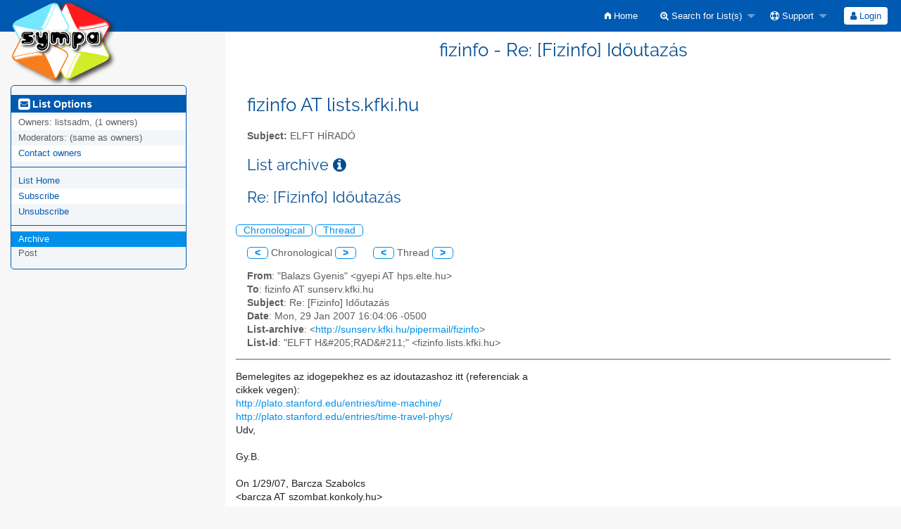

--- FILE ---
content_type: text/html; charset=utf-8
request_url: https://mailman.kfki.hu/sympa/arc/fizinfo/2007-01/msg00062.html
body_size: 18440
content:
<!DOCTYPE html>
<html class="no-js" lang="en-US" xml:lang="en-US">
    <!-- main.tt2 -->
    <head>
        <meta charset="UTF-8" />
        <meta name="generator" content="Sympa 6.2.70" />
        <meta name="viewport"  content="width=device-width, initial-scale=1.0">
        <title> fizinfo - Re: [Fizinfo] Időutazás - arc </title>

        <!-- head_ui.tt2 -->
<link rel="stylesheet" href="/static-sympa/js/jquery-ui/jquery-ui.css?v1.12.1" />
<link rel="stylesheet" href="/static-sympa/js/jqplot/jquery.jqplot.css?v1.0.8" />
<link rel="stylesheet" href="/static-sympa/js/jquery-minicolors/jquery.minicolors.css?v2.3.1">
<link rel="stylesheet" href="/static-sympa/fonts/font-awesome/css/font-awesome.css?v4.3.0" />
<link rel="stylesheet" href="/static-sympa/fonts/foundation-icons/foundation-icons.css?v3.0" />
<link rel="stylesheet" href="/static-sympa/js/foundation/css/foundation-float.css?v6.4.2" />

<style>
  select[multiple], select[size] { height: auto; background-image: none; }
</style>
<link rel="stylesheet" href="/css-sympa/lists.kfki.hu/style.css?h=b8582b59903976ec482dddcc188a8ba6" title="Sympa CSS" />

<link rel="shortcut icon" href="/static-sympa/icons/favicon_sympa.png" />
<!-- end head_ui.tt2 -->


        <!-- head_javascript.tt2 -->

<script>
<!--
var sympa = {
    backText:           'Back',
    calendarButtonText: 'Calendar',
    calendarFirstDay:   0,
    closeText:          'Close',
    dayNames:           'Sunday:Monday:Tuesday:Wednesday:Thursday:Friday:Saturday'.split(":"),
    dayNamesMin:        'Su:Mo:Tu:We:Th:Fr:Sa'.split(":"),
    home_url:           '/sympa/',
    icons_url:          '/static-sympa/icons',
    lang:               'en-US',
    loadingText:        'Please Wait...',
    monthNamesShort:    'Jan:Feb:Mar:Apr:May:Jun:Jul:Aug:Sep:Oct:Nov:Dec'.split(":"),
    openInNewWinText:   'Open in a new window',
    resetText:          'Reset'
};
var lang = 'en-US';
//-->
</script>

<script src="/static-sympa/js/jquery.js?v3.6.0"></script>
<script src="/static-sympa/js/jquery-migrate.js?v1.4.1"></script>
<script src="/static-sympa/js/jquery-ui/jquery-ui.js?v1.12.1"></script>
<script src="/static-sympa/js/jqplot/jquery.jqplot.min.js?v1.0.8"></script>
<script src="/static-sympa/js/jqplot/jqplot.categoryAxisRenderer.min.js?v1.0.8"></script>
<script src="/static-sympa/js/jqplot/jqplot.barRenderer.min.js?v1.0.8"></script>
<script src="/static-sympa/js/jqplot/jqplot.canvasAxisTickRenderer.min.js?v1.0.8"></script>
<script src="/static-sympa/js/jqplot/jqplot.canvasTextRenderer.min.js?v1.0.8"></script>
<script src="/static-sympa/js/jquery-minicolors/jquery.minicolors.min.js?v2.3.1"></script>
<script src="/static-sympa/js/sympa.js?v6.2.70"></script>

<!--[if lt IE 9]>
    <script type="text/javascript" src="/static-sympa/js/html5shiv/html5shiv.js?v3.7.2"></script>
<![endif]-->
<script type="text/javascript" src="/static-sympa/js/respondjs/respond.min.js?v1.4.2"></script>
<script src="/static-sympa/js/foundation/js/vendor/what-input.js?v4.2.0"></script>
<script src="/static-sympa/js/foundation/js/foundation.min.js?v6.4.2"></script>

<!-- end head_javascript.tt2 -->


        <!-- RSS chanel -->
                    
                <link rel="alternate" type="application/xml" title="RSS Latest messages" href="https://mailman.kfki.hu/sympa/rss/latest_arc/fizinfo?count=20"/>
                                    </head>

    <body>
        
        <div id="top">
            <a class="displayNone" name="top" href="#content-inner">
                Skip to Content.
            </a>
        </div>

        <noscript>
            <em>Please activate JavaScript in your web browser</em>
        </noscript>

        
            
            
                <!-- header.tt2 -->
<header>
    <div class="title-bar"
         data-responsive-toggle="sympa-top-bar" data-hide-for="medium">
        <span class="menu-text" aria-hidden="true">
            <a href="https://mailman.kfki.hu/sympa" title="https://mailman.kfki.hu/sympa">
                    <img src="/static-sympa/icons/logo_sympa.png" alt="SYMPA logo" />
                </a>
        </span>
        <div class="title-bar-right">
            <div class="title-bar-title">
                <span>Sympa Menu</span>
            </div>
            <a class="menu-icon" href="#" data-toggle="sympa-top-bar"></a>
        </div>
    </div>

    <nav class="top-bar" id="sympa-top-bar" role="navigation">
        <ul class="top-bar-left medium-2 columns show-for-medium">
            <li class="name">
                <span class="menu-text">
                    <a href="https://mailman.kfki.hu/sympa" title="https://mailman.kfki.hu/sympa">
                            <img src="/static-sympa/icons/logo_sympa.png" alt="SYMPA logo" />
                        </a>
                </span>
            </li>
        </ul>

        <menu class="top-bar-right">
            <ul class="vertical medium-horizontal menu" data-responsive-menu="drilldown medium-dropdown">
                <!-- sympa_menu.tt2 -->


    

    <li class="">
        <a href="/sympa/home">
            <i class="fi-home"></i>  Home
        </a>
    </li>





    
        
    
    <li class="">
        <a href="#">
            <i class="fa fa-search-plus"></i> Search for List(s)
        </a>
        <ul class="vertical menu">

            
                
            
            <li class="">
                <a href="/sympa/search_list_request">
                    <i class="fa fa-search"></i> Search form
                </a>
            </li>
            
                
            
            <li class="">
                <a class="heavyWork" href="/sympa/lists">
                    <i class="fa fa-list"></i> Index of Lists
                </a>
            </li>
            
                
            
            <li class=""><a href="/sympa/lists_categories" target=""><i class="fa fa-sitemap"></i> Browse lists by categories</a>

        </ul>
    </li>


    


    <li class="">
        <a href="#">
            <i class="fa fa-life-ring"></i> Support
        </a>
        <ul class="vertical menu">

            
                
            
            <li class="">
                <a href="/sympa/help" title="Documentation">
                    <i class="fa fa-book"></i> Documentation
                </a>
            </li>
            
                
            
            <li class="">
                <a href="/sympa/help/faq.html" title="Frequently asked questions">
                    <i class="fa fa-question"></i> FAQ
                </a>
            </li>
            
            

        </ul>
    </li>








<!-- end sympa_menu.tt2 -->

                <!-- login_menu.tt2 -->




<li class="">
        <form action="/sympa" method="POST" autocomplete="off">
            <fieldset><input type="hidden" name="csrftoken" value="afc61c8f94fa019ae9b1fbe0044c73d8" />
                
                <span>
                    <button type="submit" name="action_login" value="Login">
                        <i class="fa fa-user"></i>
                        Login
                    </button>
                </span>
            </fieldset>
        </form>
    </li>
<!-- end login_menu.tt2 -->

            </ul>
        </menu>
    </nav>
    <h1 class="medium-offset-3 medium-9 columns">fizinfo - Re: [Fizinfo] Időutazás</h1>
</header>
<!-- end header.tt2 -->

            

            <div id="loading"></div>
            <!-- aside_menu.tt2 -->
<aside class="medium-3 columns">
        <div class="title-bar" data-responsive-toggle="sympa-sub-bar" data-hide-for="medium">
                <span class="menu-text" aria-hidden="true">
                    <i class="fa fa-envelope-square fa-lg"></i>
                </span>
                <div class="title-bar-right">
                    <div class="title-bar-title">
                        <span>List Options Menu</span>
                    </div>
                    <a class="menu-icon" href="#" data-toggle="sympa-sub-bar"></a>
                </div>
            </div>
            <nav class="top-bar" id="sympa-sub-bar" role="navigation">
                <menu class="top-bar-left list">
                    <ul class="vertical menu" data-responsive-menu="drilldown medium-accordion">
                        <!-- list_menu.tt2 -->



<li class="menu_title nolink">
    <label>
        <i class="fa fa-envelope-square fa-lg"></i>
        List Options
    </label>
</li>

<!-- list_panel.tt2 -->





<li class="nolink">
    <span>
        Owners:
        <span>
            listsadm, (1 owners)</span>

        
    </span>
</li>

<li class="nolink">
    <span>
        Moderators:
        <span>
            
                <i>(same as owners)</i>
            
        </span>

        
    </span>
</li>



<li>
    <a href="mailto:fizinfo-request%20AT%20lists.kfki.hu">Contact owners</a>
</li>

<!-- end list_panel.tt2 -->


<li class="divider" role="separator"></li>
<li></li>

    

<li class="">
    <a href="/sympa/info/fizinfo">List Home</a>
</li>






    
        
            
        
        <li class="">
            <a href="/sympa/subscribe/fizinfo?previous_action=arc">Subscribe</a>
        </li>
    

    
        
            
        
        <li class="">
            <a href="/sympa/signoff/fizinfo">Unsubscribe</a>
        </li>
    


<li class="divider" role="separator"></li>
<li></li>

    
        
            
        
        <li class="active">
            <a href="/sympa/arc/fizinfo" >Archive</a>
        </li>
    



    <li class="menuInactive2">
        <span>Post</span>
    </li>







    



<!-- end list_menu.tt2 -->

                    </ul>
                </menu>
            </nav>
    </aside>
<!-- end aside_menu.tt2 -->

            <main id="content-inner" class="medium-9 columns"><a name="content-inner"></a>
                
                
                    <!-- title.tt2 -->
<h1 style="padding-top: 10px;">fizinfo AT lists.kfki.hu</h1>
<!-- end title.tt2 -->

                    
                        <p>
                            <b>Subject:</b>
                            ELFT HÍRADÓ
                            
                        </p>
                    
                    
                

                <!-- nav.tt2 -->












<!-- end nav.tt2 -->


            
            <!-- arc.tt2 -->
<div class="block">
    <h2>List archive
        <a class="openInNewWindow" href="/sympa/nomenu/help/arc.html" target="wws_help">
            <i class="fa fa-info-circle" title="Help" aria-hidden="true"></i>
        </a>
    </h2>
    <!-- part generated by mhonarc -->
    <!-- MHonArc v2.6.19+ -->
<!--X-Subject: Re: [Fizinfo] Időutazás -->
<!--X-From-R13: "Pnynmf Ulravf" &#60;tlrcvNucf.rygr.uh> -->
<!--X-Date: Mon, 29 Jan 2007 23:04:16 +0100 (MET) -->
<!--X-Message-Id: 78099f980701291304i6f1a43a2y5d0cde830979bca0@mail.gmail.com -->
<!--X-Content-Type: text/plain -->
<!--X-Reference: Pine.LNX.4.61.0701291317080.6063@namafia.atomki.hu -->
<!--X-Reference: Pine.GSO.4.58.0701291530480.11371@szombat.konkoly.hu -->
<!--X-Head-End-->

<!--X-Body-Begin-->
<!--X-User-Header-->
<!--X-User-Header-End-->
<!--X-TopPNI-->

<div id="ActionHeader">
   <div class="text_center"><h2>Re: [Fizinfo] Időutazás</h2></div><br />
   <span class="search_form">
     <a class="ArcMenuLinksSortInactive" href="mail3.html#00062">Chronological</a>
     <a class="ArcMenuLinksSortInactive" href="thrd3.html#00062">Thread</a>&nbsp;
   </span>
   <ul id="MainMenuLinks">
     <a class="ArcMenuLinks" href="msg00061.html">&lt;</a>
 Chronological <a class="ArcMenuLinks" href="msg00063.html">&gt;</a>
&nbsp;&nbsp;&nbsp;&nbsp;&nbsp;<a class="ArcMenuLinks" href="msg00067.html">&lt;</a>
  Thread <a class="ArcMenuLinks" href="msg00068.html">&gt;</a>

   </ul>
</div>
<div>

<!-- end header -->


<!--X-TopPNI-End-->
<!--X-MsgBody-->
<!--X-Subject-Header-Begin-->



<div class="block">


<!--X-Subject-Header-End-->
<!--X-Head-of-Message-->
<ul>
<li><strong>From</strong>: &quot;Balazs Gyenis&quot; &lt;gyepi AT hps.elte.hu&gt;</li>
<li><strong>To</strong>: fizinfo AT sunserv.kfki.hu</li>
<li><strong>Subject</strong>: Re: [Fizinfo] Időutazás</li>
<li><strong>Date</strong>: Mon, 29 Jan 2007 16:04:06 -0500</li>
<li><strong>List-archive</strong>: &lt;<a href="http://sunserv.kfki.hu/pipermail/fizinfo">http://sunserv.kfki.hu/pipermail/fizinfo</a>&gt;</li>
<li><strong>List-id</strong>: &quot;ELFT H&amp;#205;RAD&amp;#211;&quot; &lt;fizinfo.lists.kfki.hu&gt;</li>
</ul>
<!--X-Head-of-Message-End-->
<!--X-Head-Body-Sep-Begin-->
</div>
<hr size="1" noshade>
<!--X-Head-Body-Sep-End-->
<!--X-Body-of-Message-->

 Bemelegites az idogepekhez es az idoutazashoz itt (referenciak a<br>
cikkek vegen):<br>
<a  rel="nofollow" href="http://plato.stanford.edu/entries/time-machine/">http://plato.stanford.edu/entries/time-machine/</a><br>
<a  rel="nofollow" href="http://plato.stanford.edu/entries/time-travel-phys/">http://plato.stanford.edu/entries/time-travel-phys/</a><br>
 Udv,<br>
<br>
    Gy.B.<br>
<br>
On 1/29/07, Barcza Szabolcs <br>
&lt;barcza AT szombat.konkoly.hu&gt;<br>
 wrote:<br>
<blockquote style="border-left: #5555EE solid 0.2em; margin: 0em; padding-left: 0.85em">
*-----------------------------------------------------------------------*<br>
|                        E L F T   H I R A D O                          |<br>
|       Az Eotvos Lorand Fizikai Tarsulat informacios es vita-lapja     |<br>
|-----------------------------------------------------------------------|<br>
|   A megjelent cikkek tartalmaert teljes egeszeben bekuldojuk felelos. |<br>
*-----------------------------------------------------------------------*<br>
A klasszikus fizika idofogalmat I. Newton a Principiaban fogalmazta<br>
meg. Eszerint az idoutazas keptelenseg. Fenynel gyorsabb sebesseg<br>
a newtoni fizikaban nem kizart, aki ezt meg tudja valositani, az<br>
lathatja a multban kibocsatott fenyt. A relativitaselmelet ota<br>
tudjuk, hogy ez is kizart. Az altalanos relativitaselmelet idofogalmat<br>
pedig (ahogy kb 30 eve lattuk) a Landau-Lifsic 2. kotete nagyon<br>
jol megmagyarazza. Ha kauzalisan nem osszefuggo tartomanyokat<br>
egymas melle teszunk valamilyen matematikai vagy geometriai<br>
lekepzessel, attol meg nem kerulnek kauzalis kapcsolatba.<br>
Barcza Szabolcs<br>
On Mon, 29 Jan 2007, Zoltan Mate wrote:<br>
<br>
&gt; *-----------------------------------------------------------------------*<br>
&gt; |                        E L F T   H I R A D O                          |<br>
&gt; |       Az Eotvos Lorand Fizikai Tarsulat informacios es vita-lapja     |<br>
&gt; |-----------------------------------------------------------------------|<br>
&gt; |   A megjelent cikkek tartalmaert teljes egeszeben bekuldojuk felelos. |<br>
&gt; *-----------------------------------------------------------------------*<br>
&gt;<br>
*-----------------------------------------------------------------------*<br>
|             A FIZINFO a fizikus informacios rendszer resze            |<br>
|                                                                       |<br>
|     Cikk, hozzaszolas a                                               |<br>
|                                                                       |<br>
|                         <br>
Fizinfo AT lists.kfki.hu<br>
                         |<br>
|                                                                       |<br>
| cimre  kuldheto.  Ilyenkor  a subject-sorba a cikk cimet kell irni.   |<br>
| A cikk szovege a level torzse. Ez sima szoveg legyen!                 |<br>
|                                                                       |<br>
| Informacio: <a  rel="nofollow" href="https://sunserv.kfki.hu/mailman/listinfo/fizinfo">https://sunserv.kfki.hu/mailman/listinfo/fizinfo</a>          |<br>
|                                                                       |<br>
| A  beerkezo  levelek feldolgozasat program vegzi. Az emberi valaszt   |<br>
| igenylo kerest, kerdest az alabbi cimre lehet megirni:                |<br>
|                                                                       |<br>
|              Kiraly Peterne      <br>
kiraly AT sunserv.kfki.hu<br>
               |<br>
|                                                                       |<br>
*-----------------------------------------------------------------------*<br>
<br>
<br>
</blockquote>
<br>

<!--X-Body-of-Message-End-->
<!--X-MsgBody-End-->
<!--X-Follow-Ups-->
<br clear="all" />
<hr size="1" noshade>
<UL>
<li><b><a name="00052" href="msg00052.html">[Fizinfo] Időutazás</a></b>, <em>Lindeisz László, 01/27/2007</em>
<ul>
<li>&lt;Possible follow-up(s)&gt;</li>
<li><b><a name="00058" href="msg00058.html">[Fizinfo] Időutazás</a></b>, <em>Zoltan Mate, 01/29/2007</em>
<ul>
<li><b><a name="00060" href="msg00060.html">Re: [Fizinfo] Időutazás</a></b>, <em>Barcza Szabolcs, 01/29/2007</em>
<ul>
<li><b><a name="00061" href="msg00061.html">Re: [Fizinfo] Időutazás</a></b>, <em>Laszlo E. Szabo, 01/29/2007</em>
<ul>
<li><b><a name="00064" href="msg00064.html">Re: [Fizinfo] Időutazás</a></b>, <em>Kurti Jeno, 01/30/2007</em>
<ul>
<li><b><a name="00063" href="msg00063.html">Re: [Fizinfo] Időutazás</a></b>, <em>Laszlo E. Szabo, 01/29/2007</em>
</li>
<li><b><a name="00067" href="msg00067.html">Re: [Fizinfo] Időutazás</a></b>, <em>Kovács László, 01/30/2007</em>
</li>
</ul>
</li>
</ul>
</li>
<LI><STRONG>Re: [Fizinfo] Időutazás</STRONG>, <EM>Balazs Gyenis, 01/29/2007</EM>
</li>
<li><b><a name="00068" href="msg00068.html">Re: [Fizinfo] Időutazás</a></b>, <em>Szabados,L., 01/30/2007</em>
</li>
</ul>
</li>
</ul>
</li>
 </ul>
</li>
</UL>

<!--X-Follow-Ups-End-->
<!--X-References-->
<!--X-References-End-->
<!--X-BotPNI-->


<!--X-BotPNI-End-->
<!--X-User-Footer-->
<!--X-User-Footer-End-->
<hr size="1" noshade>
<p><font size="-1">
Archive powered by <a href="http://www.mhonarc.org/">MHonArc 2.6.19+</a>.
</font></p>



    <!-- end of part generated by mhonarc -->
</div>
<!-- end arc.tt2 -->

            

            </main><!-- End content-inner -->

            <div class="displayNone"><a href="#top">Top of Page</a></div>
            <div class="scroll-top-wrapper "></div>

            <!-- footer.tt2 -->
<footer role="contentinfo">
    <img src="/static-sympa/icons/favicon_sympa.png" alt="SYMPA logo" width="20" height="20"/>
    <a href="https://www.sympa.community/">Powered by Sympa 6.2.70</a>
</footer>
<!-- end footer.tt2 -->

        
    </body>
    <!-- end main.tt2 -->
</html>
